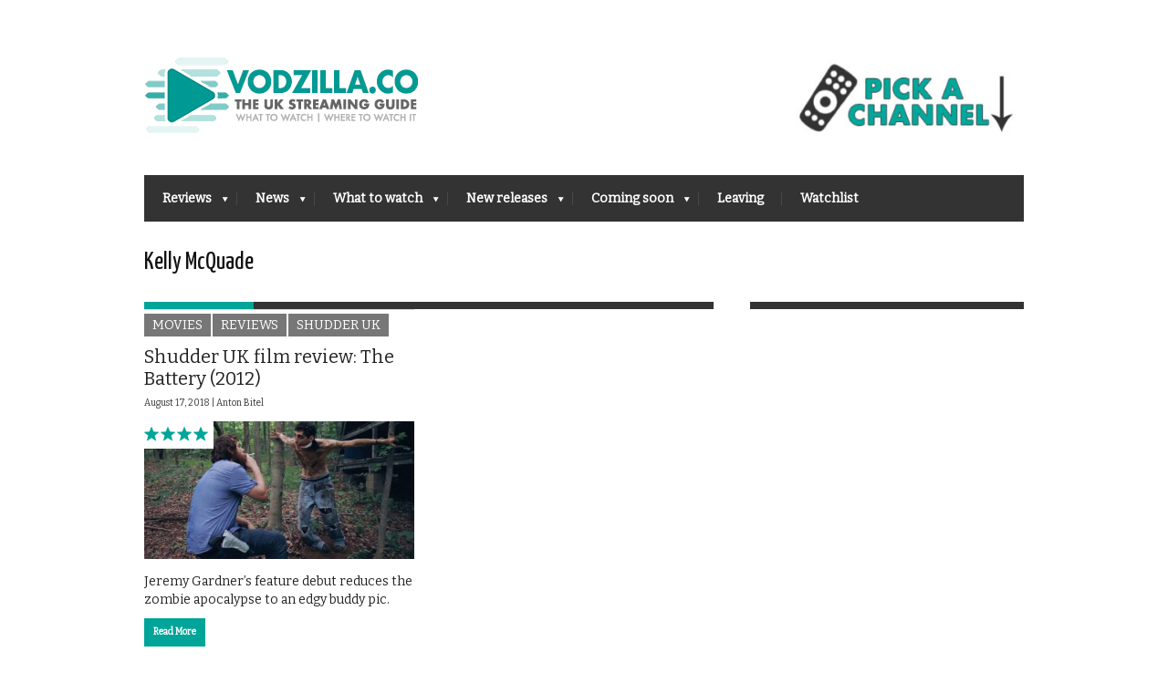

--- FILE ---
content_type: text/html; charset=utf-8
request_url: https://www.google.com/recaptcha/api2/aframe
body_size: 249
content:
<!DOCTYPE HTML><html><head><meta http-equiv="content-type" content="text/html; charset=UTF-8"></head><body><script nonce="vGKU1nwZ2z-tEwhirtc9GQ">/** Anti-fraud and anti-abuse applications only. See google.com/recaptcha */ try{var clients={'sodar':'https://pagead2.googlesyndication.com/pagead/sodar?'};window.addEventListener("message",function(a){try{if(a.source===window.parent){var b=JSON.parse(a.data);var c=clients[b['id']];if(c){var d=document.createElement('img');d.src=c+b['params']+'&rc='+(localStorage.getItem("rc::a")?sessionStorage.getItem("rc::b"):"");window.document.body.appendChild(d);sessionStorage.setItem("rc::e",parseInt(sessionStorage.getItem("rc::e")||0)+1);localStorage.setItem("rc::h",'1765781149568');}}}catch(b){}});window.parent.postMessage("_grecaptcha_ready", "*");}catch(b){}</script></body></html>

--- FILE ---
content_type: text/css
request_url: https://vodzilla.co/wp-content/cache/minify/a20d1.css
body_size: 786
content:
.logo
h1{padding-bottom:35px}.logo
h1{padding-top:30px}body{background-repeat:repeat;background-position:center top}body{background-color:#fff}.button:hover, a.button:hover, span.more-link a:hover, .cancel-reply p a:hover{background:#333 !important;color:#fff}.button, a.button, span.more-link a.more-link, #footer .button, #footer a.button, #footer span.more-link a.more-link, .cancel-reply p
a{background:#00a498;color:#fff}.summary, .rating.stars, .rating.points, .rating.percent, .scorebar,
.categories a:hover, .tagcloud a, .single .categories a, .single .sidebar .categories a:hover,
.tabswrap ul.tabs li a.active, .tabswrap ul.tabs li a:hover, #footer .tabswrap ul.tabs li a:hover, #footer .tabswrap ul.tabs li a.active, .sf-menu li a:hover, .sf-menu li.sfHover a,
.pagination a.button.share:hover, #commentsubmit #submit,#cancel-comment-reply-link{background:#00a498;color:#fff !important}blockquote, .tabswrap .tabpost a:hover, .articleinner h2 a:hover, span.date a:hover{color:#00a498 !important}h3.pagetitle, h1.pagetitle, .pagetitlewrap
span.description{border-color:#00a498}p a,a{color:#00a498}h1 a:hover, h2 a:hover, h3 a:hover, h4 a:hover, h5 a:hover, p a:hover,
#footer h1 a:hover, #footer h2 a:hover, #footer h3 a:hover, #footer h3 a:hover, #footer h4 a:hover, #footer h5 a:hover, a:hover, #footer a:hover, .blogpost h2 a:hover, .blogpost .smalldetails a:hover{color:#000}::-moz-selection{background:#00a498;color:#fff}::selection{background:#00a498;color:#fff}::selection{background:#00a498;color:#fff}.recent-project:hover{border-color:#000 !important}h1, h2, h1 a, h2 a, .blogpost h2 a, h3, .ag_projects_widget h3, h3 a, .aj_projects_widget h3 a, .ajax-select ul.sf-menu a, .pagination .button, .nivo-caption
h3.title{font-family:"Yanone Kaffeesatz",arial,sans-serif;font-weight:normal;text-transform:none}h5, h5 a, .widget h3, .widget h2, .widget h4, .reviewbox h4, .reviewbox .score span, .ajax-select a#news_select, .authorposts h4, .widget h4.widget-title{font-family:"Helvetica",arial,sans-serif;font-weight:bold;text-transform:uppercase !important}h4, h4 a, .footer .note h4, .footer h4.subheadline, .newspost h4, .paginationbutton .button, .articleinner h2.indextitle, .widget .articleinner h2.indextitle, .articleinner h2.indextitle a, .widget artileinner h2.indextitle
a{font-family:"Bitter",arial,sans-serif;;font-weight:normal;text-transform:none !important}.sf-menu a, .ajax-select ul.sf-menu li li
a{font-family:"Bitter",arial,sans-serif;font-weight:bold;text-transform:none;font-size:14px}body, input, p, ul, ol, .button, .ui-tabs-vertical .ui-tabs-nav li a span.text,
.footer p, .footer ul, .footer ol, .footer.button, .credits p,
.credits ul, .credits ol, .credits.button, .footer textarea, .footer input, .testimonial p,
.contactsubmit label, .contactsubmit input[type=text], .contactsubmit textarea, h2 span.date, .articleinner h1,
.articleinner h2, .articleinner h3, .articleinner h4, .articleinner h5, .articleinner h6, .nivo-caption h1,
.nivo-caption h2, .nivo-caption h3, .nivo-caption h4, .nivo-caption h5, .nivo-caption h6, .nivo-caption h1 a,
.nivo-caption h2 a, .nivo-caption h3 a, .nivo-caption h4 a, .nivo-caption h5 a, .nivo-caption h6 a,#cancel-comment-reply-link{font-family:"Bitter",arial,sans-serif;font-weight:normal;text-transform:none}.sidebar{width:300px}.maincontent{width:624px}.one_col{width:296px}#isonormal{width:652px}.fullarticle
.thumbnailarea{width:304px}.fullcontent{width:300px}@media only screen and (min-width: 768px) and (max-width: 959px){.articlecontainer.nonfeatured,.maincontent{width:423px}.nonfeatured
.one_col{width:420px}#isonormal{width:445px}.fullcontent{width:100%}#fullcolumn
.thumbnailarea{width:420px}}@media only screen and (max-width: 767px){.maincontent, .sidebar, .fullcontent, #fullcolumn
.thumbnailarea{width:100%}#isonormal{width:436px}}@media only screen and (max-width: 479px){#isonormal{width:300px}}